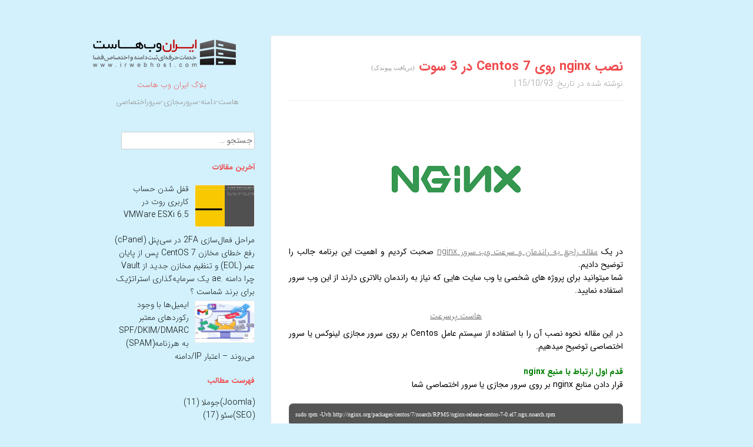

--- FILE ---
content_type: text/html; charset=UTF-8
request_url: https://www.irwebhost.com/blog/%D9%86%D8%B5%D8%A8-nginx-%D8%B1%D9%88%DB%8C-centos-7-%D8%AF%D8%B1-3-%D8%B3%D9%88%D8%AA/
body_size: 9449
content:
<!DOCTYPE html>
<html dir="rtl" lang="fa-IR">

<script>
  (function(i,s,o,g,r,a,m){i['GoogleAnalyticsObject']=r;i[r]=i[r]||function(){
  (i[r].q=i[r].q||[]).push(arguments)},i[r].l=1*new Date();a=s.createElement(o),
  m=s.getElementsByTagName(o)[0];a.async=1;a.src=g;m.parentNode.insertBefore(a,m)
  })(window,document,'script','//www.google-analytics.com/analytics.js','ga');

  ga('create', 'UA-198258-7', 'irwebhost.com');
  ga('send', 'pageview');

</script>


<head>
<meta charset="UTF-8" />
<meta name="viewport" content="width=device-width" />

<link rel="shortcut icon" href="https://www.irwebhost.com/blog/wp-content/themes/publish/favicon.ico" />
<link rel="profile" href="http://gmpg.org/xfn/11" />
<link rel="pingback" href="https://www.irwebhost.com/blog/xmlrpc.php" />
<!--[if lt IE 9]>
<script src="https://www.irwebhost.com/blog/wp-content/themes/publish/js/html5.js" type="text/javascript"></script>
<![endif]-->

<meta name='robots' content='index, follow, max-image-preview:large, max-snippet:-1, max-video-preview:-1' />

	<!-- This site is optimized with the Yoast SEO plugin v26.6 - https://yoast.com/wordpress/plugins/seo/ -->
	<title>نصب nginx روی Centos 7 در 3 سوت</title>
	<meta name="description" content="در یک مقاله راجع به راندمان و سرعت وب سرور nginx صحبت کردیم و اهمیت این برنامه جالب را توضیح دادیم. شما میتوانید برای پروژه های شخصی یا وب سایت هایی که" />
	<link rel="canonical" href="https://www.irwebhost.com/blog/نصب-nginx-روی-centos-7-در-3-سوت/" />
	<meta property="og:locale" content="fa_IR" />
	<meta property="og:type" content="article" />
	<meta property="og:title" content="نصب nginx روی Centos 7 در 3 سوت" />
	<meta property="og:description" content="در یک مقاله راجع به راندمان و سرعت وب سرور nginx صحبت کردیم و اهمیت این برنامه جالب را توضیح دادیم. شما میتوانید برای پروژه های شخصی یا وب سایت هایی که" />
	<meta property="og:url" content="https://www.irwebhost.com/blog/نصب-nginx-روی-centos-7-در-3-سوت/" />
	<meta property="og:site_name" content="بلاگ ایران وب هاست" />
	<meta property="article:published_time" content="2015-01-05T05:02:56+00:00" />
	<meta property="article:modified_time" content="2015-01-06T08:40:09+00:00" />
	<meta property="og:image" content="https://www.irwebhost.com/blog/wp-content/uploads/2015/01/nginx_install.png" />
	<meta property="og:image:width" content="225" />
	<meta property="og:image:height" content="225" />
	<meta property="og:image:type" content="image/png" />
	<meta name="author" content="هادی شهیدی" />
	<meta name="twitter:label1" content="نوشته‌شده بدست" />
	<meta name="twitter:data1" content="هادی شهیدی" />
	<script type="application/ld+json" class="yoast-schema-graph">{"@context":"https://schema.org","@graph":[{"@type":"WebPage","@id":"https://www.irwebhost.com/blog/%d9%86%d8%b5%d8%a8-nginx-%d8%b1%d9%88%db%8c-centos-7-%d8%af%d8%b1-3-%d8%b3%d9%88%d8%aa/","url":"https://www.irwebhost.com/blog/%d9%86%d8%b5%d8%a8-nginx-%d8%b1%d9%88%db%8c-centos-7-%d8%af%d8%b1-3-%d8%b3%d9%88%d8%aa/","name":"نصب nginx روی Centos 7 در 3 سوت","isPartOf":{"@id":"https://www.irwebhost.com/blog/#website"},"primaryImageOfPage":{"@id":"https://www.irwebhost.com/blog/%d9%86%d8%b5%d8%a8-nginx-%d8%b1%d9%88%db%8c-centos-7-%d8%af%d8%b1-3-%d8%b3%d9%88%d8%aa/#primaryimage"},"image":{"@id":"https://www.irwebhost.com/blog/%d9%86%d8%b5%d8%a8-nginx-%d8%b1%d9%88%db%8c-centos-7-%d8%af%d8%b1-3-%d8%b3%d9%88%d8%aa/#primaryimage"},"thumbnailUrl":"https://www.irwebhost.com/blog/wp-content/uploads/2015/01/nginx_install.png","datePublished":"2015-01-05T05:02:56+00:00","dateModified":"2015-01-06T08:40:09+00:00","author":{"@id":"https://www.irwebhost.com/blog/#/schema/person/1ced75d8897d84e55f9ead8fd05e9c14"},"description":"در یک مقاله راجع به راندمان و سرعت وب سرور nginx صحبت کردیم و اهمیت این برنامه جالب را توضیح دادیم. شما میتوانید برای پروژه های شخصی یا وب سایت هایی که","inLanguage":"fa-IR","potentialAction":[{"@type":"ReadAction","target":["https://www.irwebhost.com/blog/%d9%86%d8%b5%d8%a8-nginx-%d8%b1%d9%88%db%8c-centos-7-%d8%af%d8%b1-3-%d8%b3%d9%88%d8%aa/"]}]},{"@type":"ImageObject","inLanguage":"fa-IR","@id":"https://www.irwebhost.com/blog/%d9%86%d8%b5%d8%a8-nginx-%d8%b1%d9%88%db%8c-centos-7-%d8%af%d8%b1-3-%d8%b3%d9%88%d8%aa/#primaryimage","url":"https://www.irwebhost.com/blog/wp-content/uploads/2015/01/nginx_install.png","contentUrl":"https://www.irwebhost.com/blog/wp-content/uploads/2015/01/nginx_install.png","width":225,"height":225,"caption":"نصب وب سرور nginx"},{"@type":"WebSite","@id":"https://www.irwebhost.com/blog/#website","url":"https://www.irwebhost.com/blog/","name":"بلاگ ایران وب هاست","description":"هاست-دامنه-سرورمجازی-سروراختصاصی","potentialAction":[{"@type":"SearchAction","target":{"@type":"EntryPoint","urlTemplate":"https://www.irwebhost.com/blog/?s={search_term_string}"},"query-input":{"@type":"PropertyValueSpecification","valueRequired":true,"valueName":"search_term_string"}}],"inLanguage":"fa-IR"},{"@type":"Person","@id":"https://www.irwebhost.com/blog/#/schema/person/1ced75d8897d84e55f9ead8fd05e9c14","name":"هادی شهیدی","image":{"@type":"ImageObject","inLanguage":"fa-IR","@id":"https://www.irwebhost.com/blog/#/schema/person/image/","url":"https://secure.gravatar.com/avatar/95baedd159b9bbd0fe3c7d8dabba8df30f01be5d700a1c759d1d5906664f462c?s=96&d=mm&r=g","contentUrl":"https://secure.gravatar.com/avatar/95baedd159b9bbd0fe3c7d8dabba8df30f01be5d700a1c759d1d5906664f462c?s=96&d=mm&r=g","caption":"هادی شهیدی"},"description":"همیشه در پی یادگیری بیشتر هستم","sameAs":["http://www.irwebhost.com/blog"],"url":"https://www.irwebhost.com/blog/author/adminblogfa/"}]}</script>
	<!-- / Yoast SEO plugin. -->


<link rel="alternate" type="application/rss+xml" title="بلاگ ایران وب هاست &raquo; خوراک" href="https://www.irwebhost.com/blog/feed/" />
<link rel="alternate" title="oEmbed (JSON)" type="application/json+oembed" href="https://www.irwebhost.com/blog/wp-json/oembed/1.0/embed?url=https%3A%2F%2Fwww.irwebhost.com%2Fblog%2F%25d9%2586%25d8%25b5%25d8%25a8-nginx-%25d8%25b1%25d9%2588%25db%258c-centos-7-%25d8%25af%25d8%25b1-3-%25d8%25b3%25d9%2588%25d8%25aa%2F" />
<link rel="alternate" title="oEmbed (XML)" type="text/xml+oembed" href="https://www.irwebhost.com/blog/wp-json/oembed/1.0/embed?url=https%3A%2F%2Fwww.irwebhost.com%2Fblog%2F%25d9%2586%25d8%25b5%25d8%25a8-nginx-%25d8%25b1%25d9%2588%25db%258c-centos-7-%25d8%25af%25d8%25b1-3-%25d8%25b3%25d9%2588%25d8%25aa%2F&#038;format=xml" />
<style id='wp-img-auto-sizes-contain-inline-css' type='text/css'>
img:is([sizes=auto i],[sizes^="auto," i]){contain-intrinsic-size:3000px 1500px}
/*# sourceURL=wp-img-auto-sizes-contain-inline-css */
</style>

<style id='wp-emoji-styles-inline-css' type='text/css'>

	img.wp-smiley, img.emoji {
		display: inline !important;
		border: none !important;
		box-shadow: none !important;
		height: 1em !important;
		width: 1em !important;
		margin: 0 0.07em !important;
		vertical-align: -0.1em !important;
		background: none !important;
		padding: 0 !important;
	}
/*# sourceURL=wp-emoji-styles-inline-css */
</style>
<link rel='stylesheet' id='wp-block-library-rtl-css' href='https://www.irwebhost.com/blog/wp-includes/css/dist/block-library/style-rtl.min.css?ver=6.9' type='text/css' media='all' />
<style id='wp-block-library-inline-css' type='text/css'>
/*wp_block_styles_on_demand_placeholder:6970a6a577c2b*/
/*# sourceURL=wp-block-library-inline-css */
</style>
<style id='classic-theme-styles-inline-css' type='text/css'>
/*! This file is auto-generated */
.wp-block-button__link{color:#fff;background-color:#32373c;border-radius:9999px;box-shadow:none;text-decoration:none;padding:calc(.667em + 2px) calc(1.333em + 2px);font-size:1.125em}.wp-block-file__button{background:#32373c;color:#fff;text-decoration:none}
/*# sourceURL=/wp-includes/css/classic-themes.min.css */
</style>
<link rel='stylesheet' id='bbp-default-css' href='https://www.irwebhost.com/blog/wp-content/plugins/bbpress/templates/default/css/bbpress.min.css?ver=2.6.14' type='text/css' media='all' />
<link rel='stylesheet' id='bbp-default-rtl-css' href='https://www.irwebhost.com/blog/wp-content/plugins/bbpress/templates/default/css/bbpress-rtl.min.css?ver=2.6.14' type='text/css' media='all' />
<link rel='stylesheet' id='ts_fab_css-css' href='https://www.irwebhost.com/blog/wp-content/plugins/fancier-author-box/css/ts-fab.min.css?ver=1.4' type='text/css' media='all' />
<link rel='stylesheet' id='pullquote-shortcode-css' href='https://www.irwebhost.com/blog/wp-content/plugins/pullquote-shortcode/css/pullquote-shortcode.css?ver=0.1' type='text/css' media='all' />
<link rel='stylesheet' id='publish-style-css' href='https://www.irwebhost.com/blog/wp-content/themes/publish/style.css?ver=6.9' type='text/css' media='all' />
<link rel='stylesheet' id='recent-posts-widget-with-thumbnails-public-style-css' href='https://www.irwebhost.com/blog/wp-content/plugins/recent-posts-widget-with-thumbnails/public.css?ver=7.1.1' type='text/css' media='all' />
<script type="text/javascript" src="https://www.irwebhost.com/blog/wp-includes/js/jquery/jquery.min.js?ver=3.7.1" id="jquery-core-js"></script>
<script type="text/javascript" src="https://www.irwebhost.com/blog/wp-includes/js/jquery/jquery-migrate.min.js?ver=3.4.1" id="jquery-migrate-js"></script>
<script type="text/javascript" src="https://www.irwebhost.com/blog/wp-content/plugins/fancier-author-box/js/ts-fab.min.js?ver=1.4" id="ts_fab_js-js"></script>
<link rel="https://api.w.org/" href="https://www.irwebhost.com/blog/wp-json/" /><link rel="alternate" title="JSON" type="application/json" href="https://www.irwebhost.com/blog/wp-json/wp/v2/posts/1581" /><meta name="generator" content="WordPress 6.9" />
<link rel='shortlink' href='https://www.irwebhost.com/blog/?p=1581' />
	<style>
	.ts-fab-list li a { background-color: #48c019; border: 1px solid #48c019; color: #f3f3f3; }
	.ts-fab-list li.active a { background-color: #f3f3f3; border: 1px solid #f0f0f0; color: #555555; }
	.ts-fab-tab { background-color: #f3f3f3; border: 2px solid #f0f0f0; color: #222222; }
	</style>
	<style type="text/css" id="faq-dynamic-css">
.pafa-list .pafa-list-cat, .pafa-accordion-cat > h2, .pafa-block-cat > h2 { font-size: 26px; }.pafa-list .pafa-list-q, .pafa-accordion .pafa-accordion-q, .pafa-block .pafa-block-q { font-size: 20px; }.pafa-accordion-a { padding-left: 56px; }.pafa-block.pafa-icon .pafa-block-a { padding-left: 71px; }
</style>
<meta name="generator" content="Redux 4.5.10" /><style type="text/css" id="custom-background-css">
body.custom-background { background-color: #d2f1fc; }
</style>
	</head>

<body class="rtl wp-singular post-template-default single single-post postid-1581 single-format-standard custom-background wp-theme-publish chrome">
<div id="page" class="hfeed site">
	<header id="masthead" class="site-header" role="banner">
					<a class="site-logo" href="https://www.irwebhost.com/blog/" title="بلاگ ایران وب هاست" rel="home">
				<img class="no-grav" src="https://www.irwebhost.com/blog/wp-content/uploads/2013/10/cropped-wp-logo111.png" height="51" width="250" alt="بلاگ ایران وب هاست" />
			</a>
				<hgroup>
			<h1 class="site-title"><a href="https://www.irwebhost.com/blog/" title="بلاگ ایران وب هاست" rel="home">بلاگ ایران وب هاست</a></h1>
			<h2 class="site-description">هاست-دامنه-سرورمجازی-سروراختصاصی</h2>
		</hgroup>

		<nav role="navigation" class="site-navigation main-navigation">
			<h1 class="assistive-text">Menu</h1>
			<div class="assistive-text skip-link"><a href="#content" title="Skip to content">Skip to content</a></div>

			<div class="menu"></div>
		</nav><!-- .site-navigation .main-navigation -->

			</header><!-- #masthead .site-header -->

	<div id="main" class="site-main">

		<div id="primary" class="content-area">
			<div id="content" class="site-content" role="main">

			
				</span>
<article id="post-1581" class="post-1581 post type-post status-publish format-standard has-post-thumbnail hentry category-nginx category-dedicated-servers category-vps category-11">
	<header class="entry-header">
	
		<h1 class="entry-title">نصب nginx روی Centos 7 در 3 سوت		
                               <span class="short-link">
                      <input id="shortlink" type="hidden" size="20"  value='https://www.irwebhost.com/blog/?p=1581' onclick='this.focus(); this.select();' />
                      <a href="" class="button button-small" onclick="prompt('URL:', jQuery('#shortlink').val()); return false;"> (دریافت پیوندک)</a>
                      </span>
                      
                      <p class="link1">
                      <span>نوشته شده در تاریخ: 15/10/93</span>
                      <span class="sep">|</span>
		  <!--    <span>نویسنده:هادی شهیدی</span> -->
                      </p>
                 </h1>

	</header><!-- .entry-header -->

	<div class="entry-content">
		<p><a rel="nofollow" href="http://www.irwebhost.com/blog/wp-content/uploads/2015/01/nginx_install.png"><img fetchpriority="high" decoding="async" class="aligncenter size-full wp-image-1583" src="http://www.irwebhost.com/blog/wp-content/uploads/2015/01/nginx_install.png" alt="نصب وب سرور nginx" width="225" height="225" srcset="https://www.irwebhost.com/blog/wp-content/uploads/2015/01/nginx_install.png 225w, https://www.irwebhost.com/blog/wp-content/uploads/2015/01/nginx_install-150x150.png 150w" sizes="(max-width: 225px) 100vw, 225px" /></a>در یک <a title="بررسی nginx" rel="nofollow" href="http://www.irwebhost.com/blog/%d8%a8%d8%b1%d8%b1%d8%b3%db%8c-nginx/">مقاله راجع به راندمان و سرعت وب سرور nginx</a> صحبت کردیم و اهمیت این برنامه جالب را توضیح دادیم.<br />
شما میتوانید برای پروژه های شخصی یا وب سایت هایی که نیاز به راندمان بالاتری دارند از این وب سرور استفاده نمایید.</p><div class='code-block code-block-1' style='margin: 8px auto; text-align: center; display: block; clear: both;'>
<a href="https://www.irwebhost.com">هاست پرسرعت </a></div>

<p>در این مقاله نحوه نصب آن را با استفاده از سیستم عامل Centos بر روی سرور مجازی لینوکس یا سرور اختصاصی توضیح میدهیم.</p>
<p><span style="color: #008000;"><strong>قدم اول ارتباط با منبع nginx<br />
</strong></span>قرار دادن منابع nginx بر روی سرور مجازی یا سرور اختصاصی شما</p>
<blockquote><p>sudo rpm -Uvh http://nginx.org/packages/centos/7/noarch/RPMS/nginx-release-centos-7-0.el7.ngx.noarch.rpm</p></blockquote>
<p><span id="more-1581"></span></p>
<p><span style="color: #008000;"><strong>قدم دوم نصب nginx با استفاده از yum<br />
</strong></span>پس از آنکه در قدم اول با منبع یا همان respository برنامه nginx ارتباط برقرار کردیم لازم است در این مرحله با استفاده از دستور yum آنرا نصب کنیم :</p>
<blockquote><p>sudo yum install nginx</p></blockquote>
<p>بعد از چند ثانیه و تایید نصب برنامه وب سرور nginx بر روی سرور مجازی یا سرور اختصاصی شما نصب خواهد شد.</p>
<p><span style="color: #008000;"><strong>قدم سوم راه اندازی اتوماتیک nginx در هنگام بوت<br />
</strong></span>سرور nginx بصورت اتوماتیک اجرا نمیشود و لازم است این موضوع را به لینوکس دستور دهیم .</p>
<blockquote><p>sudo systemctl start nginx.service</p></blockquote>
<p>با استفاده از دستور بالا سرویس وب سرور nginx در زمان بوت بصورت اتوماتیک اجرا میشود.</p>
<p>در پایان نصب دقت شود که در صورتی که از فایروال استفاده میکنید پرت http و https باید برای استفاده باز شود.</p>
<p><span style="color: #008000;"><strong>قدم چهارم شروع استفاده از nginx</strong></span><br />
وب سرور شما پس از نصب از طریق آی پی سرور مجازی یا سرور اختصاصی در دسترس است.<br />
فقط کافیست یک browser مانند فایرفاکس یا کروم را بازکنید و آی پی سرور را آنجا فراخوانی کنید :</p>
<blockquote><p>http://your_server_ip/</p></blockquote>
<p>تصویر زیر را ملاحظه فرمایید :</p>
<p><a rel="nofollow" href="http://www.irwebhost.com/blog/wp-content/uploads/2015/01/nginx_default_page.jpg"><img decoding="async" class="aligncenter size-full wp-image-1582" src="http://www.irwebhost.com/blog/wp-content/uploads/2015/01/nginx_default_page.jpg" alt="صفحه پیش فرض nginx" width="1075" height="482" srcset="https://www.irwebhost.com/blog/wp-content/uploads/2015/01/nginx_default_page.jpg 1075w, https://www.irwebhost.com/blog/wp-content/uploads/2015/01/nginx_default_page-300x135.jpg 300w, https://www.irwebhost.com/blog/wp-content/uploads/2015/01/nginx_default_page-1024x459.jpg 1024w" sizes="(max-width: 1075px) 100vw, 1075px" /></a><span style="color: #008000;"><strong>قدم پنجم دسترسی به مسیر فایل ها و تنظیمات nginx</strong></span><br />
در پنجره ای که در بالا مشاهده میشود در صفحه پیش فرض وب سرور nginx مسیر فایل ها و تنظیمات این وب سرور محبوب نمایش داده میشود :</p>
<p>برای قرار دادن فایل ها از مسیر زیر استفاده میشود :</p>
<blockquote><p><tt>/usr/share/nginx/html</tt></p></blockquote>
<p>فایل تنظیمات وب سرور در مسیر زیر قرار دارد :</p>
<blockquote><p><tt>/etc/nginx/nginx.conf</tt></p></blockquote>
<p>&nbsp;</p>
<p>ایران وب هاست یکی از شرکتهای پیشرو در خدمات هاست ایران میباشد.سرورهای مجازی لینوکس یا سرور مجازی ویندوز ، سرورهای اختصاصی از خدمات این شرکت میباشد.</p>
<!-- CONTENT END 1 -->
			</div><!-- .entry-content -->

	<footer class="entry-meta">
				
		
	</footer><!-- .entry-meta -->
</article><!-- #post-1581 -->

					<nav role="navigation" id="nav-below" class="site-navigation post-navigation">
		<h1 class="assistive-text">Post navigation</h1>

	
		<div class="nav-previous"><a href="https://www.irwebhost.com/blog/%d8%aa%d9%86%d8%b8%db%8c%d9%85-%d8%a7%d8%aa%d9%88%d9%85%d8%a7%d8%aa%db%8c%da%a9-%d8%b2%d9%85%d8%a7%d9%86-%d9%88-%d8%aa%d8%a7%d8%b1%db%8c%d8%ae-%d8%af%d8%b1-%d8%b3%d8%b1%d9%88%d8%b1-%d9%84%db%8c%d9%86/" rel="prev"><span class="meta-nav">&rarr;</span> تنظیم اتوماتیک زمان و تاریخ در سرور لینوکس</a></div>		<div class="nav-next"><a href="https://www.irwebhost.com/blog/%da%86%da%af%d9%88%d9%86%d9%87-%d9%85%db%8c%d9%84-%d8%a8%d8%a7%da%a9%d8%b3-%d8%b1%d8%a7-%d8%a7%d8%b2-%d8%a7%d8%aa%d9%88%d9%84%d9%88%da%a9-%d8%a8%d9%87-%d8%b3%d8%b1%d9%88%d8%b1-%d9%85%d9%86%d8%aa%d9%82/" rel="next">چگونه میل باکس را از اوتلوک به سرور منتقل کنیم ؟ <span class="meta-nav">&larr;</span></a></div>
	
	</nav><!-- #nav-below -->
	

				                    
<div class="clearer"></div>
			

			</div><!-- #content .site-content -->
		</div><!-- #primary .content-area -->

		<div id="secondary" class="widget-area" role="complementary">
						<aside id="search-3" class="widget widget_search">	<form method="get" id="searchform" action="https://www.irwebhost.com/blog/" role="search">
		<label for="s" class="assistive-text">جستجو</label>
		<input type="text" class="field" name="s" value="" id="s" placeholder="جستجو &hellip;" />
		<input type="submit" class="submit" name="submit" id="searchsubmit" value="جستجو" />
	</form>
</aside><aside id="recent-posts-widget-with-thumbnails-2" class="widget recent-posts-widget-with-thumbnails">
<div id="rpwwt-recent-posts-widget-with-thumbnails-2" class="rpwwt-widget">
<h1 class="widget-title">آخرین مقالات</h1>
	<ul>
		<li><a href="https://www.irwebhost.com/blog/%d9%82%d9%81%d9%84-%d8%b4%d8%af%d9%86-%d8%ad%d8%b3%d8%a7%d8%a8-%da%a9%d8%a7%d8%b1%d8%a8%d8%b1%db%8c-%d8%b1%d9%88%d8%aa-%d8%af%d8%b1-vmware-esxi-6-5/"><img width="70" height="70" src="https://www.irwebhost.com/blog/wp-content/uploads/2026/01/image-150x150.png" class="attachment-100x70 size-100x70" alt="" decoding="async" loading="lazy" srcset="https://www.irwebhost.com/blog/wp-content/uploads/2026/01/image-150x150.png 150w, https://www.irwebhost.com/blog/wp-content/uploads/2026/01/image-50x50.png 50w" sizes="auto, (max-width: 70px) 100vw, 70px" /><span class="rpwwt-post-title">قفل شدن حساب کاربری روت در VMWare ESXi 6.5</span></a></li>
		<li><a href="https://www.irwebhost.com/blog/%d9%85%d8%b1%d8%a7%d8%ad%d9%84-%d9%81%d8%b9%d8%a7%d9%84%d8%b3%d8%a7%d8%b2%db%8c-2fa-%d8%af%d8%b1-%d8%b3%db%8c%d9%be%d9%86%d9%84-cpanel/"><span class="rpwwt-post-title">مراحل فعال‌سازی 2FA در سی‌پنل (cPanel)</span></a></li>
		<li><a href="https://www.irwebhost.com/blog/%d8%b1%d9%81%d8%b9-%d8%ae%d8%b7%d8%a7%db%8c-%d9%85%d8%ae%d8%a7%d8%b2%d9%86-centos-7-%d9%be%d8%b3-%d8%a7%d8%b2-%d9%be%d8%a7%db%8c%d8%a7%d9%86-%d8%b9%d9%85%d8%b1-eol-%d9%88-%d8%aa%d9%86%d8%b8%db%8c/"><span class="rpwwt-post-title">رفع خطای مخازن CentOS 7 پس از پایان عمر (EOL) و تنظیم مخازن جدید از Vault</span></a></li>
		<li><a href="https://www.irwebhost.com/blog/%da%86%d8%b1%d8%a7-%d8%af%d8%a7%d9%85%d9%86%d9%87-ae-%db%8c%da%a9-%d8%b3%d8%b1%d9%85%d8%a7%db%8c%d9%87%da%af%d8%b0%d8%a7%d8%b1%db%8c-%d8%a7%d8%b3%d8%aa%d8%b1%d8%a7%d8%aa%da%98%db%8c%da%a9/"><span class="rpwwt-post-title">چرا دامنه .ae یک سرمایه‌گذاری استراتژیک برای برند شماست ؟</span></a></li>
		<li><a href="https://www.irwebhost.com/blog/%d8%a7%db%8c%d9%85%db%8c%d9%84%d9%87%d8%a7-%d8%a8%d8%a7-%d9%88%d8%ac%d9%88%d8%af-%d8%b1%da%a9%d9%88%d8%b1%d8%af%d9%87%d8%a7%db%8c-%d9%85%d8%b9%d8%aa%d8%a8%d8%b1-spf-dkim-dmarc-%d8%a8%d9%87/"><img width="70" height="70" src="https://www.irwebhost.com/blog/wp-content/uploads/2025/10/gmail-spam-150x150.jpg" class="attachment-100x70 size-100x70" alt="" decoding="async" loading="lazy" srcset="https://www.irwebhost.com/blog/wp-content/uploads/2025/10/gmail-spam-150x150.jpg 150w, https://www.irwebhost.com/blog/wp-content/uploads/2025/10/gmail-spam-50x50.jpg 50w" sizes="auto, (max-width: 70px) 100vw, 70px" /><span class="rpwwt-post-title">ایمیل‌ها با وجود رکوردهای معتبر SPF/DKIM/DMARC به هرزنامه(SPAM) می‌روند &#8211; اعتبار IP/دامنه</span></a></li>
	</ul>
</div><!-- .rpwwt-widget -->
</aside><aside id="categories-2" class="widget widget_categories"><h1 class="widget-title">فهرست مطالب</h1>
			<ul>
					<li class="cat-item cat-item-23"><a href="https://www.irwebhost.com/blog/category/%d8%ac%d9%88%d9%85%d9%84%d8%a7/">(Joomla)جوملا</a> (11)
</li>
	<li class="cat-item cat-item-17"><a href="https://www.irwebhost.com/blog/category/%d8%b3%d8%a6%d9%88/">(SEO)سئو</a> (17)
</li>
	<li class="cat-item cat-item-22"><a href="https://www.irwebhost.com/blog/category/%d9%88%d8%b1%d8%af%d9%be%d8%b1%d8%b3wordpress/">(WordPress)وردپرس</a> (28)
</li>
	<li class="cat-item cat-item-644"><a href="https://www.irwebhost.com/blog/category/esxi/">esxi</a> (1)
</li>
	<li class="cat-item cat-item-20"><a href="https://www.irwebhost.com/blog/category/nginx/">nginx</a> (2)
</li>
	<li class="cat-item cat-item-327"><a href="https://www.irwebhost.com/blog/category/solusvm/">SolusVM</a> (1)
</li>
	<li class="cat-item cat-item-21"><a href="https://www.irwebhost.com/blog/category/%d8%a2%d9%be%d8%a7%da%86%db%8c/">آپاچی</a> (9)
</li>
	<li class="cat-item cat-item-182"><a href="https://www.irwebhost.com/blog/category/%d8%a2%d9%86%d8%aa%db%8c-%d8%a7%d8%b3%d9%be%d9%85-assp/">آنتی اسپم ASSP</a> (3)
</li>
	<li class="cat-item cat-item-625"><a href="https://www.irwebhost.com/blog/category/%d8%a7%d8%b3-%d8%a7%d8%b3-%d8%a7%d9%84/">اس اس ال</a> (3)
</li>
	<li class="cat-item cat-item-15"><a href="https://www.irwebhost.com/blog/category/%d8%a7%d9%85%d9%86%db%8c%d8%aa/">امنیت</a> (44)
</li>
	<li class="cat-item cat-item-12"><a href="https://www.irwebhost.com/blog/category/%d8%a7%db%8c%d9%85%db%8c%d9%84/">ایمیل</a> (59)
</li>
	<li class="cat-item cat-item-266"><a href="https://www.irwebhost.com/blog/category/%d8%a8%d8%a7%d8%b2%d8%a7%d8%b1%db%8c%d8%a7%d8%a8%db%8c/">بازاریابی</a> (4)
</li>
	<li class="cat-item cat-item-25"><a href="https://www.irwebhost.com/blog/category/%d8%a8%d8%a7%d8%b2%d8%b1%db%8c%d8%a7%d8%a8%db%8c-%d9%88-%d8%b4%d8%a8%da%a9%d9%87-%d9%87%d8%a7%db%8c-%d8%a7%d8%ac%d8%aa%d9%85%d8%a7%d8%b9%db%8c/">بازریابی و شبکه های اجتماعی</a> (3)
</li>
	<li class="cat-item cat-item-264"><a href="https://www.irwebhost.com/blog/category/%d8%a8%d8%b1%d9%86%d8%a7%d9%85%d9%87-%d9%86%d9%88%db%8c%d8%b3%db%8c/">برنامه نویسی</a> (3)
</li>
	<li class="cat-item cat-item-151"><a href="https://www.irwebhost.com/blog/category/%d9%be%d9%84%d8%b3%da%a9/">پلسک</a> (12)
</li>
	<li class="cat-item cat-item-3"><a href="https://www.irwebhost.com/blog/category/domain/">دامنه</a> (17)
</li>
	<li class="cat-item cat-item-27"><a href="https://www.irwebhost.com/blog/category/%d8%af%d8%a7%db%8c%d8%b1%da%a9%d8%aa-%d8%a7%d8%af%d9%85%db%8c%d9%86/">دایرکت ادمین</a> (7)
</li>
	<li class="cat-item cat-item-1"><a href="https://www.irwebhost.com/blog/category/%d8%af%d8%b3%d8%aa%d9%87%e2%80%8c%d8%a8%d9%86%d8%af%db%8c-%d9%86%d8%b4%d8%af%d9%87/">دسته‌بندی نشده</a> (56)
</li>
	<li class="cat-item cat-item-6"><a href="https://www.irwebhost.com/blog/category/dedicated-servers/">سرور اختصاصی</a> (87)
</li>
	<li class="cat-item cat-item-5"><a href="https://www.irwebhost.com/blog/category/vps/">سرور مجازی</a> (85)
</li>
	<li class="cat-item cat-item-2"><a href="https://www.irwebhost.com/blog/category/%d8%b3%d8%b1%d9%88%db%8c%d8%b3-%d9%87%d8%a7%db%8c-%d9%88%d8%a8/">سرویس های وب</a> (18)
</li>
	<li class="cat-item cat-item-18"><a href="https://www.irwebhost.com/blog/category/%d8%b3%db%8c-%d9%be%d9%86%d9%84/">سی پنل</a> (88)
</li>
	<li class="cat-item cat-item-14"><a href="https://www.irwebhost.com/blog/category/%d8%b7%d8%b1%d8%a7%d8%ad%db%8c/">طراحی وب سایت</a> (33)
</li>
	<li class="cat-item cat-item-10"><a href="https://www.irwebhost.com/blog/category/%d8%b9%d9%85%d9%88%d9%85%d9%8a/">عمومي</a> (67)
</li>
	<li class="cat-item cat-item-262"><a href="https://www.irwebhost.com/blog/category/%da%a9%d8%b3%d8%a8-%d9%88-%da%a9%d8%a7%d8%b1/">کسب و کار</a> (5)
</li>
	<li class="cat-item cat-item-204"><a href="https://www.irwebhost.com/blog/category/%d9%84%d8%a7%db%8c%d8%aa-%d8%a7%d8%b3%d9%be%db%8c%d8%af-litespeed/">لایت اسپید (litespeed)</a> (3)
</li>
	<li class="cat-item cat-item-11"><a href="https://www.irwebhost.com/blog/category/%d9%84%db%8c%d9%86%d9%88%da%a9%d8%b3/">لینوکس</a> (110)
</li>
	<li class="cat-item cat-item-4"><a href="https://www.irwebhost.com/blog/category/%d9%87%d8%a7%d8%b3%d8%aa/">میزبانی وب</a> (41)
</li>
	<li class="cat-item cat-item-16"><a href="https://www.irwebhost.com/blog/category/%d9%85%db%8c%d8%b2%d8%a8%d8%a7%d9%86%db%8c-%d9%88%d8%a8-%d9%88%db%8c%d9%86%d8%af%d9%88%d8%b2/">میزبانی وب(ویندوز)</a> (25)
</li>
	<li class="cat-item cat-item-638"><a href="https://www.irwebhost.com/blog/category/%d9%85%db%8c%da%a9%d8%b1%d9%88%d8%aa%db%8c%da%a9/">میکروتیک</a> (1)
</li>
	<li class="cat-item cat-item-19"><a href="https://www.irwebhost.com/blog/category/%d9%88%d8%a8-%d8%b3%d8%a7%db%8c%d8%aa-%d9%be%d9%86%d9%84/">وب سایت پنل</a> (15)
</li>
	<li class="cat-item cat-item-254"><a href="https://www.irwebhost.com/blog/category/%d9%88%d8%a8-%d9%85%db%8c%d9%86-webmin/">وب مین (Webmin)</a> (2)
</li>
			</ul>

			</aside>		</div><!-- #secondary .widget-area -->


	</div><!-- #main .site-main -->

	<footer id="colophon" class="site-footer" role="contentinfo">
		<div class="site-info">
			تمامی حقوق مادی و معنوی متعلق به<a href="http://irwebhost.com/" rel="generator" style="font-size:11px; text-decoration:none;color:#C82525;"> ايران وب هاست </a>مي باشد.		</div><!-- .site-info -->
	</footer><!-- #colophon .site-footer -->
</div><!-- #page .hfeed .site -->

<script type="speculationrules">
{"prefetch":[{"source":"document","where":{"and":[{"href_matches":"/blog/*"},{"not":{"href_matches":["/blog/wp-*.php","/blog/wp-admin/*","/blog/wp-content/uploads/*","/blog/wp-content/*","/blog/wp-content/plugins/*","/blog/wp-content/themes/publish/*","/blog/*\\?(.+)"]}},{"not":{"selector_matches":"a[rel~=\"nofollow\"]"}},{"not":{"selector_matches":".no-prefetch, .no-prefetch a"}}]},"eagerness":"conservative"}]}
</script>

<script type="text/javascript" id="bbp-swap-no-js-body-class">
	document.body.className = document.body.className.replace( 'bbp-no-js', 'bbp-js' );
</script>

<script type="text/javascript" src="https://www.irwebhost.com/blog/wp-content/themes/publish/js/small-menu.js?ver=20120206" id="small-menu-js"></script>
<script id="wp-emoji-settings" type="application/json">
{"baseUrl":"https://s.w.org/images/core/emoji/17.0.2/72x72/","ext":".png","svgUrl":"https://s.w.org/images/core/emoji/17.0.2/svg/","svgExt":".svg","source":{"concatemoji":"https://www.irwebhost.com/blog/wp-includes/js/wp-emoji-release.min.js?ver=6.9"}}
</script>
<script type="module">
/* <![CDATA[ */
/*! This file is auto-generated */
const a=JSON.parse(document.getElementById("wp-emoji-settings").textContent),o=(window._wpemojiSettings=a,"wpEmojiSettingsSupports"),s=["flag","emoji"];function i(e){try{var t={supportTests:e,timestamp:(new Date).valueOf()};sessionStorage.setItem(o,JSON.stringify(t))}catch(e){}}function c(e,t,n){e.clearRect(0,0,e.canvas.width,e.canvas.height),e.fillText(t,0,0);t=new Uint32Array(e.getImageData(0,0,e.canvas.width,e.canvas.height).data);e.clearRect(0,0,e.canvas.width,e.canvas.height),e.fillText(n,0,0);const a=new Uint32Array(e.getImageData(0,0,e.canvas.width,e.canvas.height).data);return t.every((e,t)=>e===a[t])}function p(e,t){e.clearRect(0,0,e.canvas.width,e.canvas.height),e.fillText(t,0,0);var n=e.getImageData(16,16,1,1);for(let e=0;e<n.data.length;e++)if(0!==n.data[e])return!1;return!0}function u(e,t,n,a){switch(t){case"flag":return n(e,"\ud83c\udff3\ufe0f\u200d\u26a7\ufe0f","\ud83c\udff3\ufe0f\u200b\u26a7\ufe0f")?!1:!n(e,"\ud83c\udde8\ud83c\uddf6","\ud83c\udde8\u200b\ud83c\uddf6")&&!n(e,"\ud83c\udff4\udb40\udc67\udb40\udc62\udb40\udc65\udb40\udc6e\udb40\udc67\udb40\udc7f","\ud83c\udff4\u200b\udb40\udc67\u200b\udb40\udc62\u200b\udb40\udc65\u200b\udb40\udc6e\u200b\udb40\udc67\u200b\udb40\udc7f");case"emoji":return!a(e,"\ud83e\u1fac8")}return!1}function f(e,t,n,a){let r;const o=(r="undefined"!=typeof WorkerGlobalScope&&self instanceof WorkerGlobalScope?new OffscreenCanvas(300,150):document.createElement("canvas")).getContext("2d",{willReadFrequently:!0}),s=(o.textBaseline="top",o.font="600 32px Arial",{});return e.forEach(e=>{s[e]=t(o,e,n,a)}),s}function r(e){var t=document.createElement("script");t.src=e,t.defer=!0,document.head.appendChild(t)}a.supports={everything:!0,everythingExceptFlag:!0},new Promise(t=>{let n=function(){try{var e=JSON.parse(sessionStorage.getItem(o));if("object"==typeof e&&"number"==typeof e.timestamp&&(new Date).valueOf()<e.timestamp+604800&&"object"==typeof e.supportTests)return e.supportTests}catch(e){}return null}();if(!n){if("undefined"!=typeof Worker&&"undefined"!=typeof OffscreenCanvas&&"undefined"!=typeof URL&&URL.createObjectURL&&"undefined"!=typeof Blob)try{var e="postMessage("+f.toString()+"("+[JSON.stringify(s),u.toString(),c.toString(),p.toString()].join(",")+"));",a=new Blob([e],{type:"text/javascript"});const r=new Worker(URL.createObjectURL(a),{name:"wpTestEmojiSupports"});return void(r.onmessage=e=>{i(n=e.data),r.terminate(),t(n)})}catch(e){}i(n=f(s,u,c,p))}t(n)}).then(e=>{for(const n in e)a.supports[n]=e[n],a.supports.everything=a.supports.everything&&a.supports[n],"flag"!==n&&(a.supports.everythingExceptFlag=a.supports.everythingExceptFlag&&a.supports[n]);var t;a.supports.everythingExceptFlag=a.supports.everythingExceptFlag&&!a.supports.flag,a.supports.everything||((t=a.source||{}).concatemoji?r(t.concatemoji):t.wpemoji&&t.twemoji&&(r(t.twemoji),r(t.wpemoji)))});
//# sourceURL=https://www.irwebhost.com/blog/wp-includes/js/wp-emoji-loader.min.js
/* ]]> */
</script>

</body>
</html>


<!-- Page supported by LiteSpeed Cache 7.7 on 2026-01-21 13:42:53 -->

--- FILE ---
content_type: text/css
request_url: https://www.irwebhost.com/blog/wp-content/themes/publish/style.css?ver=6.9
body_size: 6588
content:
@import url(https://www.irwebhost.com/blog/WebFonts/css/fontiran.css); /* لینک فایلی که وظیفه بارگذاری فونت ها را برعهده دارد */

/* 
Theme Name: Publish
Theme URI: http://kovshenin.com/themes/publish
Author: Konstantin Kovshenin
Author URI: http://kovshenin.com
Description: Publish is a clean minimal theme which puts you and your content on stage. Ideal for single-author blogs.
Version: 1.2.4
License: GNU GPLv3
License URI: http://www.gnu.org/copyleft/gpl.html
Tags: light, white, blue, two-columns, left-sidebar, flexible-width, custom-background, custom-colors, custom-menu, editor-style, post-formats, rtl-language-support, sticky-post, threaded-comments, translation-ready

Based on _s: http://underscores.me

Resetting and rebuilding styles have been helped along thanks to the fine work of
Eric Meyer http://meyerweb.com/eric/tools/css/reset/index.html
along with Nicolas Gallagher and Jonathan Neal http://necolas.github.com/normalize.css/
and Blueprint http://www.blueprintcss.org/
*/


/* =Reset
-------------------------------------------------------------- */

html, body, div, span, applet, object, iframe,
h1, h2, h3, h4, h5, h6, p, pre,
a, abbr, acronym, address, big, cite, code,
del, dfn, em, font, ins, kbd, q, s, samp,
small, strike, strong, sub, sup, tt, var,
dl, dt, dd, ol, ul, li,
fieldset, form, label, legend,
table, caption, tbody, tfoot, thead, tr, th, td {
	margin: 0;
	padding: 0;
	outline: 0;
	border: 0;
	vertical-align: baseline;
	font-weight: inherit;
	font-style: inherit;
	font-size: 14px;
	font-weight:200;
	font-family: 'IranSans',Trebuchet MS;
}
html {
	overflow-y: scroll; /* Keeps page centred in all browsers regardless of content height */
	font-size: 62.5%; /* Corrects text resizing oddly in IE6/7 when body font-size is set using em units http://clagnut.com/blog/348/#c790 */
	-webkit-text-size-adjust: 100%; /* Prevents iOS text size adjust after orientation change, without disabling user zoom */
	-ms-text-size-adjust: 100%; /* www.456bereastreet.com/archive/201012/controlling_text_size_in_safari_for_ios_without_disabling_user_zoom/ */
}
body {
	background: #fff;
}
article,
aside,
details,
figcaption,
figure,
footer,
header,
hgroup,
nav,
section {
	display: block;
}
ol, ul {
	list-style: none;
}
table {
	border-spacing: 0; /* tables still need 'cellspacing="0"' in the markup */
	border-collapse: separate;
}
caption, th, td {
	text-align: left;
	font-weight: normal;
}
blockquote:before, blockquote:after,
q:before, q:after {
	content: "";
}
blockquote, q {
	quotes: "" "";
}
a:focus {
	outline: thin dotted;
}
a:hover,
a:active { /* Improves readability when focused and also mouse hovered in all browsers people.opera.com/patrickl/experiments/keyboard/test */
	outline: 0;
}
a img {
	border: 0;
}


/* =Global
----------------------------------------------- */

body,
button,
input,
select,
textarea {
	color: #404040;
	font-size: 11px;
	font-size: 1.6rem;
	font-family: tahoma;
	line-height: 1.5;
}

/* Headings */
h1,h2,h3,h4,h5,h6 {
	clear: both;
}
hr {
	margin-bottom: 1.5em;
	height: 1px;
	border: 0;
	background-color: #ccc;
}

/* Text elements */
p {
	margin-bottom: 1.5em;
	text-align:justify;
	font-weight:400;
}
ul, ol {
	margin: 0 0 1.5em 3em;
}
ul {
	list-style: disc;
}
ol {
	list-style: decimal;
}
li > ol, li > ul {
	margin-bottom: 0;
	margin-left: 1.5em;
}
dt {
	font-weight: bold;
}
dd {
	margin: 0 1.5em 1.5em;
}
b, strong {
	font-weight: bold;
}
dfn, cite, em, i {
	font-style: italic;
}
blockquote {
	margin: 0 1.5em;
	font-style: italic;
	font-family: Georgia, "Bitstream Charter", serif;
}
blockquote cite {
	color: #999;
	font-size: 13px;
}
blockquote cite:before {
	content: "\2014 \0020";
}
address {
	margin: 0 0 1.5em;
}
pre {
	overflow: auto;
	margin-bottom: 1.6em;
	padding: 1.6em;
	max-width: 100%;
	background: #F2F7F9;
	font: 12px Monaco, Consolas, "Andale Mono", "DejaVu Sans Mono", monospace;
	line-height: 1.6;
}
code, kbd, tt, var {
	font: 14px Monaco, Consolas, "Andale Mono", "DejaVu Sans Mono", monospace;
}
abbr, acronym {
	border-bottom: 1px dotted #666;
	cursor: help;
}
mark, ins {
	background: #fff9c0;
	text-decoration: none;
}
sup,
sub {
	position: relative;
	height: 0;
	vertical-align: baseline;
	font-size: 75%;
	line-height: 0;
}
sup {
	bottom: 1ex;
}
sub {
	top: .5ex;
}
small {
	font-size: 75%;
}
big {
	font-size: 125%;
}
figure {
	margin: 0;
}
table {
	margin: 0 0 1.5em;
	width: 100%;
}
th {
	font-weight: bold;
}
button,
input,
select,
textarea {
	margin: 0; /* Addresses margins set differently in IE6/7, F3/4, S5, Chrome */
	vertical-align: middle; /* Improves appearance and consistency in all browsers */
	font-size: 100%; /* Corrects font size not being inherited in all browsers */
}
button,
input {
	line-height: normal; /* Addresses FF3/4 setting line-height using !important in the UA stylesheet */
	*overflow: visible;  /* Corrects inner spacing displayed oddly in IE6/7 */
}
button,
html input[type="button"],
input[type="reset"],
input[type="submit"] {
	padding: 0.25em 0.5em;
	border: 1px solid #ccc;
	border-color: #ccc #ccc #bbb #ccc;
	border-radius: 3px;
	background: #fafafa; /* Old browsers */
	background: -moz-linear-gradient(top,  #fafafa 60%, #e6e6e6 100%); /* FF3.6+ */
	background: -webkit-gradient(linear, left top, left bottom, color-stop(60%,#fafafa), color-stop(100%,#e6e6e6)); /* Chrome,Safari4+ */
	background: -webkit-linear-gradient(top,  #fafafa 60%,#e6e6e6 100%); /* Chrome10+,Safari5.1+ */
	background: -o-linear-gradient(top,  #fafafa 60%,#e6e6e6 100%); /* Opera 11.10+ */
	background: -ms-linear-gradient(top,  #fafafa 60%,#e6e6e6 100%); /* IE10+ */
	background: linear-gradient(top,  #fafafa 60%,#e6e6e6 100%); /* W3C */
	box-shadow: inset 0 2px 1px #fff;
	color: rgba(0,0,0,.8);
	text-shadow: 0 1px 0 rgba(255,255,255,.5);
	font-size: 11px;
	filter: progid:DXImageTransform.Microsoft.gradient( startColorstr='#fafafa', endColorstr='#e6e6e6',GradientType=0 ); /* IE6-9 */
	cursor: pointer; /* Improves usability and consistency of cursor style between image-type 'input' and others */
	-webkit-appearance: button; /* Corrects inability to style clickable 'input' types in iOS */
}
button:hover,
html input[type="button"]:hover,
input[type="reset"]:hover,
input[type="submit"]:hover {
	border-color: #bbb #bbb #aaa #bbb;
	background: #f5f5f5; /* Old browsers */
	background: -moz-linear-gradient(top,  #f5f5f5 60%, #dcdcdc 100%); /* FF3.6+ */
	background: -webkit-gradient(linear, left top, left bottom, color-stop(60%,#f5f5f5), color-stop(100%,#dcdcdc)); /* Chrome,Safari4+ */
	background: -webkit-linear-gradient(top,  #f5f5f5 60%,#dcdcdc 100%); /* Chrome10+,Safari5.1+ */
	background: -o-linear-gradient(top,  #f5f5f5 60%,#dcdcdc 100%); /* Opera 11.10+ */
	background: -ms-linear-gradient(top,  #f5f5f5 60%,#dcdcdc 100%); /* IE10+ */
	background: linear-gradient(top,  #f5f5f5 60%,#dcdcdc 100%); /* W3C */
	filter: progid:DXImageTransform.Microsoft.gradient( startColorstr='#f5f5f5', endColorstr='#dcdcdc',GradientType=0 ); /* IE6-9 */
}
button:focus,
html input[type="button"]:focus,
input[type="reset"]:focus,
input[type="submit"]:focus,
button:active,
html input[type="button"]:active,
input[type="reset"]:active,
input[type="submit"]:active {
	border-color: #aaa #bbb #bbb #bbb;
	box-shadow: inset 0 2px 3px rgba(0,0,0,.15);
	box-shadow: inset 0 2px 2px rgba(0,0,0,.15);
}
input[type="checkbox"],
input[type="radio"] {
	box-sizing: border-box; /* Addresses box sizing set to content-box in IE8/9 */
	padding: 0; /* Addresses excess padding in IE8/9 */
}
input[type="search"] {
	-webkit-box-sizing: content-box; /* Addresses box sizing set to border-box in S5, Chrome (include -moz to future-proof) */
	-moz-box-sizing: content-box;
	box-sizing: content-box;
	-webkit-appearance: textfield; /* Addresses appearance set to searchfield in S5, Chrome */
}
input[type="search"]::-webkit-search-decoration { /* Corrects inner padding displayed oddly in S5, Chrome on OSX */
	-webkit-appearance: none;
}
button::-moz-focus-inner,
input::-moz-focus-inner {
	padding: 0; /* Corrects inner padding and border displayed oddly in FF3/4 www.sitepen.com/blog/2008/05/14/the-devils-in-the-details-fixing-dojos-toolbar-buttons/ */
	border: 0;
}
input[type=text],
input[type=password],
input[type=email],
textarea {
	border: 1px solid #ccc;
	border-radius: 3px;
	color: #666;
}
input[type=text]:focus,
input[type=password]:focus,
input[type=email]:focus,
textarea:focus {
	color: #111;
}
input[type=text],
input[type=password],
input[type=email] {
	padding: 3px;
}
textarea {
	overflow: auto; /* Removes default vertical scrollbar in IE6/7/8/9 */
	padding-left: 3px;
	width: 98%;
	vertical-align: top; /* Improves readability and alignment in all browsers */
}

/* Links */
a {
	color: #555555;
}
a:visited {
	color: #555555;
}
a:hover,
a:focus,
a:active {
	color: #1E8AB6;
}

/* Alignment */
.alignleft {
	display: inline;
	float: left;
	margin-right: 1.5em;
}
.alignright {
	display: inline;
	float: right;
	margin-left: 1.5em;
}
.aligncenter {
	display: block;
	clear: both;
	margin: 0 auto;
}

img.alignleft {
	margin: 5px 20px 10px 0;
}
img.alignright {
	margin: 5px 0 10px 20px;
}
img.aligncenter {
	margin: 5px auto 10px;
}

/* Text meant only for screen readers */
.assistive-text {
	position: absolute !important;
	clip: rect(1px 1px 1px 1px); /* IE6, IE7 */
	clip: rect(1px, 1px, 1px, 1px);
}


/* =Menu
----------------------------------------------- */

.main-navigation {
	display: block;
	float: left;
	clear: both;
	width: 100%;
}
.main-navigation ul {
	margin: 0;
	padding-left: 0;
	list-style: none;
}
.main-navigation li {
	position: relative;
}
.main-navigation a {
	display: block;
	text-decoration: none;
}
.main-navigation ul ul {
	position: absolute;
	top: 1.5em;
	left: 0;
	z-index: 99999;
	display: none;
	float: left;
	-webkit-box-shadow: 0 3px 3px rgba(0,0,0,0.2);
	-moz-box-shadow: 0 3px 3px rgba(0,0,0,0.2);
	box-shadow: 0 3px 3px rgba(0,0,0,0.2);
}
.main-navigation ul ul ul {
	top: 0;
	left: 100%;
}
.main-navigation ul ul a {
	width: 200px;
}
.main-navigation ul ul li {
}
.main-navigation li:hover > a {
}
.main-navigation ul ul :hover > a {
}
.main-navigation ul ul a:hover {
}
.main-navigation ul li:hover > ul {
	display: block;
}
.main-navigation li.current_page_item a,
.main-navigation li.current-menu-item a {
}

/* Small menu */
.menu-toggle {
	cursor: pointer;
}
.main-small-navigation .menu {
	display: none;
}


/* =Content
----------------------------------------------- */

.site,
.entry-content {
	*zoom: 1;
}
.site:before,
.site:after,
.entry-content:before,
.entry-content:after {
	display: table;
	content: "";
	line-height: 0;
}
.site:after,
.entry-content:after {
	clear: both;
}
.site-main article.sticky {
	margin-right: -40px;
	margin-bottom: 1px;
	margin-left: -40px;
	padding-right: 40px;
	padding-left: 40px;
	background: #F2F7F9;
	border: none;
}
.site-main article:first-child.sticky {
	margin-top: 34px;
}
.hentry {
	/* margin: 0 0 1.5em; */
}
.entry-meta {
	clear: both;
}
.byline {
	display: none;
}
.single .byline,
.group-blog .byline {
	display: inline;
}
.entry-content,
.entry-summary {
	margin: 1.5em 0 0;
}
.entry-content > .sharedaddy {
	margin: 1.5em 0;
}
.page-links {
	clear: both;
	margin: 0 0 1.5em;
}

.entry-content .twitter-tweet-rendered {
	max-width: 100% !important;
}

/* =Post Formats
----------------------------------------------- */

.blog .format-aside .entry-title,
.archive .format-aside .entry-title,
.blog .format-status .entry-title,
.archive .format-status .entry-title,
.blog .format-link .entry-title,
.archive .format-link .entry-title,
.blog .format-image .entry-title,
.archive .format-image .entry-title,
.blog .format-quote .entry-title,
.archive .format-quote .entry-title {
	display: none;
}

.single .format-aside h1.entry-title,
.single .format-quote h1.entry-title,
.single .format-chat h1.entry-title,
.single .format-status h1.entry-title,
.single .format-image h1.entry-title,
.single .format-link h1.entry-title,
.single .format-gallery h1.entry-title {
	font-size: 13px;
	line-height: 21px;
	font-weight:700;
}

.format-aside .entry-format,
.format-quote .entry-format,
.format-chat .entry-format,
.format-status .entry-format,
.format-image .entry-format,
.format-link .entry-format,
.format-gallery .entry-format {
	color: #999;
	font-weight: 300;
}

/* =Media
----------------------------------------------- */

.site-header img,
.entry-content img,
.comment-content img,
.widget img {
	max-width: 100%; /* Fluid images for posts, comments, and widgets */
}
.site-header img,
.entry-content img,
.widget img,
img[class*="align"],
img[class*="wp-image-"] {
	height: auto; /* Make sure images with WordPress-added height and width attributes are scaled correctly */
}
.site-header img,
.entry-content img,
img.size-full {
	max-width: 100%;
}
.entry-content img.wp-smiley,
.comment-content img.wp-smiley {
	margin-top: 0;
	margin-bottom: 0;
	padding: 0;
	border: none;
}
.wp-caption {
	max-width: 100%;
	border: 1px solid #ccc;
}
.wp-caption.aligncenter,
.wp-caption.alignleft,
.wp-caption.alignright {
	margin-bottom: 1.5em;
}
.wp-caption img {
	display: block;
	margin: 5px auto 0;
	max-width: 98%;
}
.wp-caption-text {
	text-align: center;
}
.wp-caption .wp-caption-text {
	margin: 0.8075em 0;
}
.site-content .gallery {
	margin-bottom: 1.5em;
}
.gallery-caption {
	padding: 0 10px 10px 10px;
	color: #999;
	font-size: 13px;
}
.site-content .gallery a img {
	max-width: 90%;
	height: auto;
	border: none;
}
.site-content .gallery dd {
	margin: 0;
}
.site-content .gallery-columns-4 .gallery-item {
}
.site-content .gallery-columns-4 .gallery-item img {
}

/* Make sure embeds and iframes fit their containers */
embed,
iframe,
object {
	max-width: 100%;
}


/* =Navigation
----------------------------------------------- */

.site-content .site-navigation {
	overflow: hidden;
	/* margin: 0 0 1.5em; */
}
.site-content .nav-previous,
.site-navigation .previous-image {
	float: right;
	width: 40%;
    text-align: right;
    margin-bottom: 20px;
}
.site-content .nav-next,
.site-navigation .next-image {
	float: left;
	width: 40%;
	text-align: left;
    margin-bottom: 20px;
}

/* =Comments
----------------------------------------------- */

#comments {
	margin-top: 40px;
	margin-bottom: 30px;
	font-size: 14px;
}

#comments-template div.navigation {
	height: 50px;
}

ol.commentlist {
	margin-left: 60px;
}

ol.commentlist,
ol.commentlist ul.children {
	list-style: none;
}

ul.children {
	margin-left: 44px;
}

ol.commentlist .avatar {
	float: right;
	margin-left: 6px;
	margin-right: -20px;
	width: 48px;
	height: 48px;
	border-radius: 50%;
}

ul.children .avatar {
	margin-left: -44px;
	width: 32px;
	height: 32px;
}

.comment-meta,
.comment-meta a {
	color: #999;
	text-decoration: none;
	font-size: 12px;
}

.comment-meta {
	margin-top: -12px;
	margin-bottom: 20px;
	margin-left: 0px;
}

.comment-meta a:before {
	content: "\2014\a0";
}

.comment .reply {
	display: block;
}

.comment .reply a {
	display: block;
	margin-top: -10px;
}

.comment-body:hover .reply {
}

.comment .reply a:hover {
}

.comment-body {
	margin-bottom: 40px;
	margin-left: 0px;
}

.comment-author {
	font-weight: bold;
	font-size: 16px;
	line-height: 48px;
}

.comment-author cite {
	font-style: normal;
}

ul.children .comment-author {
	margin-bottom: 10px;
	line-height: 32px;
}

.comment-author .fn a {
	text-decoration: none;
}

.comment-author .says,
.pingback .says,
.pingback .comment-meta,
.pingback .reply {
	display: none;
}

.pingback {
	position: relative;
}

.pingback > p:before {
	position: absolute;
	left: -31px;
	color: #999;
	content: "Ping!";
	font-size: 10px;
	-webkit-transform: rotate(-45deg);
	-moz-transform: rotate(-45deg);
	-ms-transform: rotate(-45deg);
	-o-transform: rotate(-45deg);
}

.form-allowed-tags {
	display: none;
}

.bypostauthor {}

/* =Widgets
----------------------------------------------- */

.widget,
.widget_twitter ul li,
.widget_rss ul li {
	margin: 0 0 1.5em;
}

/* Search widget */
.widget_search .submit {
	display: none;
}

.widget_rss .rss-date,
.widget_rss li > cite,
.widget_twitter .timesince {
	color: #999;
	display: block;
	font-size: 12px;
}

/* =Layout
----------------------------------------------- */

body {
	color: #000;
	font: 12px 'IranSans',Trebuchet MS, tahoma;
	font-weight: 300;
	line-height: 1.6;
}

.site-logo img {
	margin-bottom: 10px;
    max-width: 120%;
}

.site-title a {
	color: inherit;
	text-decoration: none;
}

.site-title {
	margin: 0;
	font-size: 18px;
	line-height: 1.2;
}

.site-description {
	margin: 10px 0 20px 0;
	color: #999;
	font-weight: 300;
	font-size: 13px;
}

.main-navigation ul,
.widget-area ul,
.widget-area ol {
	margin: 0;
	padding: 0;
	list-style: none;
}

.main-navigation li,
.widget-area li {
	display: block;
	margin: 0;
	padding: 0;
}

.main-navigation a,
.widget-area ul li a {
	padding: 2px 0px;
	text-decoration: none;
}

.widget-area .widget-title {
	font-size: 13px;
}

.site-navigation,
.post-navigation {
	margin-top: 20px;
}

.infinite-scroll .site-navigation {
	display: none;
}

.infinite-scroll .main-navigation,
.infinite-scroll .main-small-navigation {
	display: block;
}

.infinite-loader {
	display: block;
	padding-left: 50%;
}

.infinite-loader .spinner {
	margin-left: -17px;
}

#infinite-handle {
	margin-top: 20px;
	text-align: center;
}

h1,
h2,
h3,
h4,
h5,
h6 {
	margin: 15px 0;
	font-weight: bold;
    font-family: 'IranSans',Trebuchet MS;
    color:#c82525;
}

h1,h2,h3 {
	font-size: 13px;
}

h4,
h5,
h6 {
	font-weight: 300;
}

.site-main article {
	padding: 10px 0 40px 0;
    background: #fff;
    border: 1px solid #e9e9e9;
    margin: 0 0 40px;
    padding: 20px 30px;
   /* -webkit-box-shadow: 0 0 3px rgba(0,0,0,0.3);
    -moz-box-shadow: 0 0 3px rgba(0,0,0,0.3);
    box-shadow: 0 0 3px rgba(0,0,0,0.3);
    -webkit-box-sizing: border-box;
    -moz-box-sizing: border-box;
    box-sizing: border-box;  */
}

.site-main article.comment {
	border-bottom: none;
}

.entry-title a {
	color: #C82525;
	text-decoration: none;
    font-family: tahoma;
}

.entry-title a:hover {
	color: #26ADE4;
}

.entry-meta,
.entry-meta a {
	color: #999;
	font-size: 11px;
    text-decoration: none;
}

.entry-meta a:hover {
	color: #26ADE4;
}

.site {
	margin: 60px auto 30px auto;
	padding: 0 40px;
	width: 900px;
}

.site-header {
	float: left;
	margin-top: 5px;
	/*margin-bottom: 40px;*/
	width: 24%;
}

.site-content,
.site-footer {
	float: right;
	width: 70%;
}

.widget-area {
	float: left;
	width: 27%; /* Sidebar 1 */
	clear: left;
}

.site-header,
.entry-header,
.entry-content,
.widget-area .widget,
.comment {
	-webkit-hyphens: auto;
	-moz-hyphens: auto;
	hyphens: auto;
	word-wrap: break-word;
}

.widget_search input[type="text"] { /* fixes overflow issue */
	width: 90%;
}

.site-footer {
	clear: both;
	/*margin-top: 40px;
	margin-bottom: 40px; */
}

.site-footer,
.site-footer a {
	color: #999;
	font-size: 13px;
}

.site-footer a:hover {
	color: #26ADE4;
}

img#wpstats {
	display: block;
	margin: 5px auto;
}

table td {
	padding: 4px 0;
	border-bottom: solid 1px #eee;
	font-weight: 300;
}

table th {
	padding: 4px 0;
	border-bottom: solid 1px #ccc;
}

/* iPads (landscape) ----------- */
@media only screen and (max-width : 900px) {
/* Styles */

	.site {
		position: relative;
		margin: 0 auto;
		padding: 40px;
		width: auto;
	}

	.site-header,
	.site-content,
	.site-footer,
	.widget-area {
		width: 100%;
	}

	.site-header {
		margin-top: 0;
	}

	.site-title,
	.site-description {
		clear: none;
		margin-left: 70px;
	}

	.site-logo,
	.site-logo img {
		float: left;
		width: 50px;
		height: auto;
	}

	.main-navigation {
		clear: none;
		margin-left: -10px;
		padding-top: 20px;
		width: auto;
	}

	.main-navigation li {
		display: inline-block;
		padding: 5px 10px;
		width: auto;
	}

	/* Small Navigation */
	.main-small-navigation {
		position: absolute;
		top: 0;
		left: 0;
		width: 100%;
		border-bottom: solid 1px #DDD;
		background: #F2F7F9;
		margin-top: 0;
	}

	.main-small-navigation ul {
		margin: 0;
		padding: 0;
		list-style: none;
	}

	.main-small-navigation a {
		display: block;
		padding: 10px 40px;
		border-top: solid 1px #ddd;
	}

	.main-small-navigation .menu-toggle {
		margin: 0;
		padding: 10px 40px;
		font-size: 14px;
	}

	.main-small-navigation .menu-toggle:before {
		margin-right: 10px;
		margin-left: -20px;
		content: '\2261';
	}

	.main-small-navigation .menu-toggle.toggled-on {
		background: white;
	}
}

@media only screen and (max-width : 600px) {
	#masthead {
		margin-top: 40px;
	}
}
/*************************************************************/
    h1.entry-title{
      border-bottom: 1px solid #eee;
    }

    hgroup h1 a{
      font-size: 13px !important;
      margin-right:55px !important;
    }
    .sfont{
      font-size: 11px;
    }
    .nav-previous a ,.nav-next a {
      padding-bottom: 2px;
      border-bottom: 1px #777 solid;
      text-decoration: none;
    }
     .nav-previous a:hover ,.nav-next a:hover {
        border-bottom:1px solid #1E8AB6;
     }
     p.logged-in-as a{
       text-decoration: none;
     }
   /* #recent-posts-2 ul li a {
        background: url(/images/bullet.png);
        background-repeat: no-repeat;
        background-position: right center;
        padding-right: 10px;
    } */ 
    #recent-posts-2 ul li{
      line-height: 2;
    }
    blockquote p{
      margin-bottom:0;
      text-align: left;
      font-size: 10px;
      }

    blockquote{
      margin: 0;
      background-color: #555555;
      border-radius: 7px;
      padding: 10px;
      height: auto;
      text-align: left;
      color: #FFFFFF;
      font-style: normal;
      font-style: verdana;
      margin:10px auto 10px 0;
      direction:ltr !important;

    }
    blockquote,blockquote p,blockquote span{
     	font-family:verdana !important;

     }

     #recent-posts-2 ul {
      width: 230px;
    }
    .entry-content p a img{
      margin: auto;
    }
    .entry-content ol li{
      margin-right: 25px;
      margin-bottom: 5px;
    }
    .link1,.short-link a{
      color:#999 !important;
      font: normal 11px tahoma !important;
    }

/*************************************************************/

a.more-link{
     text-decoration:none;
     padding:5px;
     background-color: #48c019;
     color:#eee;
     border-radius:2px;
     margin:20px 0 15px 0;
     float:left;
     white-space: nowrap;
}
a.more-link:hover{
  background-color: #43B417;
}

.entry-title a ,h1.entry-title{
    color:#F04B4E;
    font-family:IranSans;
    font-size: 22px;
    font-weight:700;
}
h1,h2, h3,h4,h5,h6 {
    color:#F04B4E;
}
div#secondary a {
color: #000;
}

/***********************recent post thumbnail*****************/
.recent-posts-widget-with-thumbnails ul li img{
  float: right !important;
  margin: .3em 0 .75em .75em !important;
  border: 1px solid #eee;
  border-radius: 3px;
  background-color:#FFFFFF;
}
.recent-posts-widget-with-thumbnails ul li img:hover{
  border: 1px solid #e2e2e2;
  }
  .recent-posts-widget-with-thumbnails ul li a:hover{
  text-shadow: 1px 1px 2px #ccc;
  }
.recent-posts-widget-with-thumbnails ul li{
  margin: 0 !important;
}

/***********************related post*****************/

.rel_posts {float:left; margin: 15px 15px 15px 0;}
.rel_thumb {margin:10px 0 10px 0;}
.rel_thumb img {border:1px solid #aaa;}
.rel_link {text-align:center; color: #555;}
.clearer {clear:both;}
/*************************************************************/
.note {
    background-color: #f9f9f9;
    border: 1px solid #eee;
    border-radius: 10px;
    font-style: italic;
    padding: 10px;
}



body {
	font-family: IRANSans !important;
	font-weight: 300;
	direction: rtl;
	background-color: #E2E2E2;
	margin: 0;
}
h1, h2, h3, h4, h5, h6,input, textarea {
	font-family: IRANSans !important;
}
h1 {
	font-weight: bold;
}
.wrapper {
	max-width: 900px;
	margin: 0 auto;
}
.ltr {
	direction: ltr;
}
.text-right {
	text-align: right;
}
.text-center {
	text-align: center;
}
.text-left {
	text-align: left;
}
.text-small {
	font-size: 0.8em;
}
.text-xsmall {
	font-size: 0.6em;
}
.text-large {
	font-size: 1.2em;
}
.text-xlarge {
	font-size: 1.4em;
}
.text-underline {
	text-decoration:underline;
}
.text-ultralight {
	font-weight: 200;
}
.text-light {
	font-weight: 300;
}
.text-regular {
	font-weight: normal;
}
.text-medium {
	font-weight: 500;
}
.text-bold {
	font-weight: bold;
}
blockquote {
	font-weight: 500;
	padding: 10px;
	border: 1px dashed #666666;
}

.mainbox {
	width: 100%;
	background-color: #EFEFEF;
	display: table;
	margin-bottom: 30px;
	border-right: 8px solid #FFFF33;
}

.mainboxnegativ {
	width: 100%;
	background-color: #000000;
	display: table;
	margin-bottom: 30px;
	border-right: 8px solid #FFFF33;
	color: #F9F9F9;
}

.mainbox2 {
	font-size: 1em;
	width: 90%;
	padding-right: 20px;
	padding-top: 10px;
	padding-bottom: 10px;
}

.mainbox3 {
	width: 100%;
	background-color: #b8b8b8;
	display: table;
	margin-bottom: 30px;
	border-right: 8px solid #bd70ff;
}

.mainbox2negativ {
	font-size: 1em;
	color: #F9F9F9;
	background-color: #000000;
	padding-right: 20px;
}

.farsiparagraph {
	font-size: 1em;
	width: 47%;
	float:right;
	padding-right: 20px;
	padding-top: 10px;
	padding-bottom: 10px;

}
.englishparagraph {
	font-size: 1em;
	width: 47%;
	float: left;
	direction:ltr;
	padding-left: 20px;
	padding-top: 10px;
	padding-bottom: 10px;


}
.rightbox {
	width: 60%;
	padding-right: 20px;
	padding-left: 5px;
	float: right;
	margin-left: 10px;
	margin-bottom: 0px;
	min-width: 0px;
	background-color: #F7F7F7;

}

.titelbox {
	width: 60%;
	padding-right: 25px;
	padding-left: 0px;
	float: right;
	margin-left: 10px;
	margin-bottom: 0px;
	min-width: 0px;
	background-color: #F2F2F2;
	color: #4B4B4B;
}


.lefttbox {
	
	padding-right: 20px;
	padding-left: 4px;
	float: right;
	margin-bottom: 10px;
	min-width: 0px;
}

.alphabet {
	width: 35%;
	float: left;
	font-size: 21em;
	text-align: center;
	font-weight: 500;
	color: #999999;
}

.alphabet2 {
	width: 35%;
	float: left;
	direction: ltr;
	font-size: 1.6em;
	text-align: left;
	font-weight: 500;
	color: #333333;
	margin-top: 100px;
}
.footer {
	font-weight: 300;
	font-size: 0.7em;
	text-align: center;
	direction: ltr;
	margin-bottom: 0px;
	padding-bottom: 0px;
}
